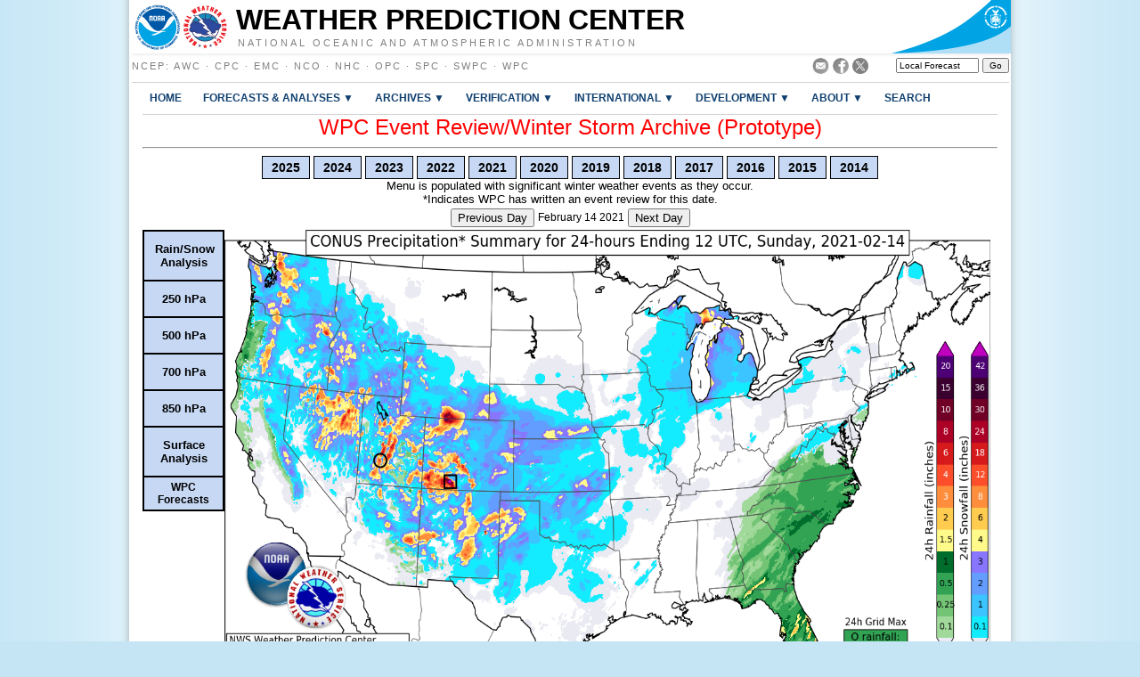

--- FILE ---
content_type: text/html; charset=UTF-8
request_url: https://www.wpc.ncep.noaa.gov/storm_summaries/event_reviews.php?YYYYMMDD=20210214&product=snow
body_size: 78424
content:

<!DOCTYPE html PUBLIC "-//W3C//DTD HTML 4.01 Transitional//EN">
<!--Template for creating WPC webpages
  1.  Modify metadata in the <head> element
  2.  Change the path/filename of $mainbody under "main content/body
      of webpage" in order to embed the page within WPC's homepage framework
-->

<html lang="en">
<head>
  <title>Weather Prediction Center</title>
  <meta name="DC.title" content="Weather Prediction Center">
  <meta name="DC.description" content="Weather Prediction Center">
  <meta name="DC.subject" content="Weather Prediction Center">
  <meta name="DC.creator" content="NOAA's National Weather Service">
  <meta name="DC.date.created" scheme="ISO8601" content="2016-12-13">
  <meta name="DC.date.reviewed" scheme="ISO8601" content="2016-12-13">
  <meta name="DC.language" scheme="DCTERMS.RFC1766" content="EN-US">
  <meta http-equiv="Content-Type" content="text/html; charset=iso-8859-1">
  <meta content="NCEP Web Team" name="GENERATOR">
  <link href="/nwscwi/main.css" rel="stylesheet" type="text/css" /> 
  <link href="/para/para_css/WPC.css" rel="stylesheet" type="text/css" />
  <link href="/para/para_css/pulldown.css" rel="stylesheet" type="text/css" />
</head>

<body>

<!--top header-->
<!--top header-->

<h1>
<div class="header">
<div class="header-content">
  <a href="http://www.noaa.gov" title="Explore other NOAA products" class="header-noaa-icon"><img src="/para/para_css/images/header-noaa.png" alt="NOAA" /></a>
  <a href="http://www.weather.gov" title="Access to the latest watches and warnings" class="header-nws-icon"><img src="/para/para_css/images/header-nws.png" alt="NWS" /></a>
  <a href="http://www.commerce.gov" title="Learn about the Department of Commerce" class="header-doc"><img src="/para/para_css/images/header_doc.png" alt="DOC" /></a>
  <a href="#contents"><img height="1" src="/para/para_css/images/skipgraphic.gif" alt="Skip Naviagation Links" width="1" border="0"></a>
  <div class="header-center-text"><a class="header-center-text" href="/index.php">Weather Prediction Center</a></div>
  <div class="header-noaa-text"><a class="header-noaa-text" href="http://www.noaa.gov">National Oceanic and Atmospheric Administration</a></div>
</div>
</div>
<div class="header-shadow"><div class="header-shadow-content"></div></div>
</h1>

<!--NCEP and Local Forecast Links-->
<!--NCEP, Social Media, and Local Forecast-->

<div class="ncep-menu-content">
  <div class="ncep-links">
    <a href="https://www.weather.gov/ncep/" title="National Centers for Environmental Prediction (NCEP)'s website" target="_blank">NCEP</a>:
    <a href="https://www.aviationweather.gov/" title="Aviation Weather Center's website" target="_blank">AWC</a>&nbsp;&#183;
    <a href="http://www.cpc.ncep.noaa.gov/" title="Climate Prediction Center's website" target="_blank">CPC</a>&nbsp;&#183;
    <a href="http://www.emc.ncep.noaa.gov/" title="Environmental Modeling Center's website" target="_blank">EMC</a>&nbsp;&#183;
    <a href="http://www.nco.ncep.noaa.gov/" title="NCEP Central Operations' website" target="_blank">NCO</a>&nbsp;&#183;
    <a href="https://www.nhc.noaa.gov/" title="National Hurricane Center's website" target="_blank">NHC</a>&nbsp;&#183;
    <a href="https://ocean.weather.gov" title="Ocean Prediction Center's website" target="_blank">OPC</a>&nbsp;&#183;
    <a href="https://www.spc.noaa.gov/" title="Storm Prediction Center's website" target="_blank">SPC</a>&nbsp;&#183;
    <a href="https://www.swpc.noaa.gov/" title="Space Weather Prediction Center's website" target="_blank">SWPC</a>&nbsp;&#183;
    <a href="https://www.wpc.ncep.noaa.gov/" title="Weather Prediction Center's website (that's us!)" target="_blank">WPC</a>
    <br>
  </div>
  <div class="ncep-localforecast">

    <form target="_blank" name="getForecast" id="getForecast" action="https://forecast.weather.gov/zipcity.php" method="get">
      <input id="inputstring" name="inputstring" type="text" size="13" style='font-size: 10px;' title="type in your &#34;City, State&#34; or Zip Code to get a local forecast" value="Local Forecast" onclick="this.value=''">
      <input name="btnSearch" id="btnSearch" type="submit" title="type in your &#34;City, State&#34; or Zip Code to get a local forecast" style='font-size: 10px;' value="Go">
    </form>

  </div>
  <div class="ncep-socialmedia">
<!--
      <a href="https://www.wpc.ncep.noaa.gov/mail_webmaster/" title="send WPC an email" target="_blank"><img src="/para/para_css/images/email_sm.png" alt="email" height="18"/></a>
-->
      <a href="mailto:ncep.pubques_hpc@noaa.gov" title="send WPC an email" target="_blank"><img src="/para/para_css/images/email_sm.png" alt="email" height="18"/></a>
      <a href="https://www.facebook.com/NWSWPC" title="visit WPC on Facebook!" target="_blank"><img src="/para/para_css/images/fb_sm.png" alt="facebook" height="18"/></a>
      <a href="https://x.com/NWSWPC" title="follow WPC on X!" target="_blank"><img src="/para/para_css/images/x-logo-white-on-gray.png" alt="twitter" height="18"/></a>
  </div> 

 &nbsp;

</div>



<div class="center">
<div class="content">  

<!--top navigation-->
<!--top navigation-->

<div class="topnav">
  <ul id="topnav">
    <li>
      <div class="left-section-link">
        <a href="/index.shtml">Home </a>
      </div>
<!--
      <div class="drop">
        <ul>
          <li><a href="/index.shtml">WPC</a></li>
          <li><a href="/index_legacy.shtml">WPC (Legacy)</a></li>
        </ul>
      </div>
-->
    </li>
    <li>
      <div class="center-section-link">
        <a href="#">Forecasts & Analyses &#x25BC;</a>
      </div>
      <div class="drop">
        <ul>
          <li><a href="/dwm/dwm.shtml">Daily Weather Map</a></li>
          <li><a href="/basicwx/basicwx_wbg.php">Day &#189;&ndash;2&#189;</a></li>
          <li><a href="/medr/medr.shtml">Day 3&ndash;7 CONUS</a></li>
          <li><a href="/threats/threats.php">Day 3&ndash;7 Hazards</a></li>
          <li><a href="/alaska/akmedr.shtml">Day 4&ndash;8 Alaska</a></li>
          <li><a href="/qpf/excess_rain.shtml">Excessive Rainfall</a></li>
          <li><a href="/nationalfloodoutlook/index.html">Flood Outlook</a></li>
          <li><a href="/kml/kmlproducts.php">GIS Products</a></li>
          <li><a href="/heatindex/heatindex.php">Heat Index</a></li>
          <li><a href="/metwatch/metwatch_mpd.php">Mesoscale Precip Discussion</a></li>
          <li><a href="/national_forecast/natfcst.php?day=1">National Forecast Charts</a></li>
          <li><a href="/discussions/hpcdiscussions.php?disc=nathilo&version=0&fmt=reg">National High &#38; Low</a></li>
          <li><a href="/pqpf/conus_hpc_pqpf.php">PQPF</a></li>
          <li><a href="/qpf/qpf2.shtml">QPF</a></li>
          <li><a href="/storm_summaries/storm_summaries.shtml">Storm Summaries</a></li>
          <li><a href="/html/sfc2.shtml">Surface Analysis</a></li>
          <li><a href="/tropical/tropstorms.shtml">Tropical Products</a></li>
          <li><a href="/wwd/winter_wx.shtml">Winter Weather</a></li>
          <li><a href="/html/discuss.shtml">WPC Discussions</a></li>
        </ul>
      </div>
      </li>
      <li>
        <div class="center-section-link">
          <a href="#">Archives &#x25BC;</a>
        </div>
        <div class="drop">
          <ul>
            <li><a href="/dailywxmap/index.html">Daily Weather Maps</a></li>
            <li><a href="/archives/web_pages/medr/get_medr_products.php">Day 3-7</a></li>
            <li><a href="/archives/web_pages/ero/ero.shtml">Excessive Rainfall Outlooks</a></li>
            <li><a href="/qpf/eroclimo/index.php">Excessive Rainfall Outlook Climatology</a></li>
            <li><a href="/archives/metwatch/mpd_archive_days.php">Mesoscale Precip Discussions</a></li>
            <li><a href="/noaa/noaa_archive.php">National Forecast Charts</a></li>
            <li><a href="/archives/web_pages/discussions/archive_nathilo.php">National High &#38; Low</a></li>
            <li><a href="/archives/qpf/get_qpf_images.php">QPF</a></li>
            <li><a href="/storm_summaries/storm_summaries.shtml">Storm Summaries</a></li>
            <li><a href="/archives/web_pages/sfc/sfc_archive.php">Surface Analysis</a></li>
            <li><a href="/tropical/tropstorms.shtml">Tropical Advisories</a></li>
            <li><a href="/archives/web_pages/winwx/get_winwx_images.php">Winter Weather</a></li>
            <li><a href="/archives/web_pages/wpc_arch/get_wpc_archives.php">WPC Archive Page</a></li>
          </ul>
        </div>
      </li>
      <li>
        <div class="center-section-link">
          <a href="#">Verification &#x25BC;</a>
        </div>
        <div class="drop">
          <ul>
            <li><a href="/html/hpcverif.shtml#medmin">Day 3&ndash;7</a></li>
            <li><a href="/storm_summaries/event_reviews.php">Event Reviews</a></li>
            <li><a href="/html/model2.shtml">Model Diagnostics</a></li>
            <li><a href="/html/hpcverif.shtml#qpf">QPF</a></li>
            <li><a href="/verification/winwx/winwx.php">Winter Weather</a></li>
          </ul>
        </div>
      </li>
      <li>
        <div class="center-section-link">
          <a href="#">International &#x25BC;</a>
        </div>
        <div class="drop">
          <ul>
            <li><a href="/international/intl2.shtml">Desks</a></li>
            <li><a href="/international/gdi/">GDI</a></li>
            <li><a href="/international/wng/">Desk Forecasting Tools</a></li>
            <li><a href="/qpf/pr_qpf24.php">Puerto Rico QPF</a></li>
          </ul>
        </div>
      </li>
      <li>
        <div class="center-section-link">
          <a href="#">Development &#x25BC;</a>
        </div>
        <div class="drop">
          <ul>
            <li><a href="/hmt/">HydroMet Testbed</a></li>
            <li><a href="/research/res2.shtml">Training</a></li>
            <li><a href="/html/wpc_publications.shtml">Publications</a></li>
          </ul>
        </div>
      </li>
      <li>
        <div class="center-section-link">
          <a href="#">About &#x25BC;</a>
        </div>
        <div class="drop">
          <ul>
            <li><a href="/html/about2.shtml">About the WPC</a></li>
            <li><a href="/html/faq.shtml">FAQ</a></li>
            <li><a href="/html/WPC_history.pdf">History</a></li>
            <li><a href="/html/fcst2.shtml">Mission&#38;Vision</a></li>
            <li><a href="/html/fam2.shtml">Product Description</a></li>
         <!--
            <li><a href="/staff/wpc_staff.shtml">Staff</a></li>
         -->
            <li><a href="/para/para_includes/WPC_Student_Opportunities.pdf">Student Opportunities</a></li>
          </ul>
        </div>
      </li>
    <li>
      <div class="center-section-link">
<!-- link to noaa/nws website search -->
        <a href="https://www.weather.gov/search">Search</a>
      </div>
      <div class="dropsearch">
      <div class="site-search">
        <form method="get" action="https://search.usa.gov/search" style="margin-bottom: 0; margin-top: 0;">
          <input type="hidden" name="v:project" value="firstgov" />
          <label for="query">Search For</label>
            <input type="text" name="query" id="query" size="12" />
            <input type="submit" value="Go" />
              <p>
                <input type="radio" name="affiliate" checked="checked" value="nws.noaa.gov" id="nws" />
                <label for="nws" class="search-scope">NWS</label>
                <input type="radio" name="affiliate" value="noaa.gov" id="noaa" />
                <label for="noaa" class="search-scope">All NOAA</label>
              </p>
        </form>
      </div>
      </div>
    </li>
  </ul>
</div> 

<!--*******main content/body of web page*******-->
<center>
<font face="Arial,Helvetica" color="#FF0000" size="+2">
     WPC Event Review/Winter Storm Archive (Prototype)</font>
</center>

<hr>

<style>
.dropbtn {
    background-color: #C6D8F4;
    color: black;
    font-size: 14px;
    font-weight: bold ;
    padding: 4px 10px 4px 10px;
    border-style: solid;
    border-width: 1px;
    border-color: black;
 }

.dropdown {
    position: relative;
    display: inline-block;
 }

.dropdown-content {
    display: none;
    position: absolute;
    background-color: #C6D8F4;
    min-width: 120px;
    box-shadow: 0px 8px 16px 0px rgba(0,0,0,0.2);
    z-index: 1;
 }

.dropdown-content a {
    color: black;
    padding: 6px 16px;
    font-size: 13px;
    text-decoration: none;
    display: block;
 }

.dropdown-content a:hover {
    background-color: #E2EEFE;
}

.dropdown:hover .dropdown-content {
    display: block;
}

.dropdown: hover .dropbtn {
    background-color: #E6F3F9;
}

</style>

<div>
<center>
      <div class="dropdown">
       <button class="dropbtn">2025</button>
       <div class="dropdown-content">          <a href="/storm_summaries/event_reviews.php?YYYYMMDD=20250104">January 04*
</a>          <a href="/storm_summaries/event_reviews.php?YYYYMMDD=20250105">January 05*
</a>          <a href="/storm_summaries/event_reviews.php?YYYYMMDD=20250106">January 06*
</a>          <a href="/storm_summaries/event_reviews.php?YYYYMMDD=20250107">January 07*
</a>          <a href="/storm_summaries/event_reviews.php?YYYYMMDD=20250108">January 08
</a>          <a href="/storm_summaries/event_reviews.php?YYYYMMDD=20250109">January 09*
</a>          <a href="/storm_summaries/event_reviews.php?YYYYMMDD=20250110">January 10*
</a>          <a href="/storm_summaries/event_reviews.php?YYYYMMDD=20250111">January 11*
</a>          <a href="/storm_summaries/event_reviews.php?YYYYMMDD=20250118">January 18
</a>          <a href="/storm_summaries/event_reviews.php?YYYYMMDD=20250119">January 19
</a>          <a href="/storm_summaries/event_reviews.php?YYYYMMDD=20250120">January 20
</a>          <a href="/storm_summaries/event_reviews.php?YYYYMMDD=20250121">January 21*
</a>          <a href="/storm_summaries/event_reviews.php?YYYYMMDD=20250122">January 22*
</a>          <a href="/storm_summaries/event_reviews.php?YYYYMMDD=20250206">February 06*
</a>          <a href="/storm_summaries/event_reviews.php?YYYYMMDD=20250207">February 07*
</a>          <a href="/storm_summaries/event_reviews.php?YYYYMMDD=20250208">February 08*
</a>          <a href="/storm_summaries/event_reviews.php?YYYYMMDD=20250209">February 09*
</a>          <a href="/storm_summaries/event_reviews.php?YYYYMMDD=20250211">February 11*
</a>          <a href="/storm_summaries/event_reviews.php?YYYYMMDD=20250212">February 12*
</a>          <a href="/storm_summaries/event_reviews.php?YYYYMMDD=20250213">February 13*
</a>          <a href="/storm_summaries/event_reviews.php?YYYYMMDD=20250214">February 14*
</a>          <a href="/storm_summaries/event_reviews.php?YYYYMMDD=20250215">February 15*
</a>          <a href="/storm_summaries/event_reviews.php?YYYYMMDD=20250216">February 16*
</a>          <a href="/storm_summaries/event_reviews.php?YYYYMMDD=20250217">February 17*
</a>          <a href="/storm_summaries/event_reviews.php?YYYYMMDD=20250218">February 18*
</a>          <a href="/storm_summaries/event_reviews.php?YYYYMMDD=20250219">February 19*
</a>          <a href="/storm_summaries/event_reviews.php?YYYYMMDD=20250220">February 20*
</a>          <a href="/storm_summaries/event_reviews.php?YYYYMMDD=20250303">March 03
</a>          <a href="/storm_summaries/event_reviews.php?YYYYMMDD=20250304">March 04
</a>          <a href="/storm_summaries/event_reviews.php?YYYYMMDD=20250305">March 05
</a>          <a href="/storm_summaries/event_reviews.php?YYYYMMDD=20250306">March 06
</a>          <a href="/storm_summaries/event_reviews.php?YYYYMMDD=20250313">March 13
</a>          <a href="/storm_summaries/event_reviews.php?YYYYMMDD=20250314">March 14
</a>          <a href="/storm_summaries/event_reviews.php?YYYYMMDD=20250315">March 15
</a>          <a href="/storm_summaries/event_reviews.php?YYYYMMDD=20251109">November 09
</a>          <a href="/storm_summaries/event_reviews.php?YYYYMMDD=20251125">November 25
</a>          <a href="/storm_summaries/event_reviews.php?YYYYMMDD=20251129">November 29
</a>          <a href="/storm_summaries/event_reviews.php?YYYYMMDD=20251217">December 17
</a>          <a href="/storm_summaries/event_reviews.php?YYYYMMDD=20251218">December 18
</a>          <a href="/storm_summaries/event_reviews.php?YYYYMMDD=20251226">December 26
</a>          <a href="/storm_summaries/event_reviews.php?YYYYMMDD=20251228">December 28
</a>    </div>
    </div>      <div class="dropdown">
       <button class="dropbtn">2024</button>
       <div class="dropdown-content">          <a href="/storm_summaries/event_reviews.php?YYYYMMDD=20240111">January 11*
</a>          <a href="/storm_summaries/event_reviews.php?YYYYMMDD=20240112">January 12*
</a>          <a href="/storm_summaries/event_reviews.php?YYYYMMDD=20240113">January 13*
</a>          <a href="/storm_summaries/event_reviews.php?YYYYMMDD=20240117">January 17
</a>          <a href="/storm_summaries/event_reviews.php?YYYYMMDD=20240203">February 03*
</a>          <a href="/storm_summaries/event_reviews.php?YYYYMMDD=20240204">February 04*
</a>          <a href="/storm_summaries/event_reviews.php?YYYYMMDD=20240205">February 05*
</a>          <a href="/storm_summaries/event_reviews.php?YYYYMMDD=20240206">February 06*
</a>          <a href="/storm_summaries/event_reviews.php?YYYYMMDD=20240207">February 07*
</a>          <a href="/storm_summaries/event_reviews.php?YYYYMMDD=20240210">February 10*
</a>          <a href="/storm_summaries/event_reviews.php?YYYYMMDD=20240211">February 11*
</a>          <a href="/storm_summaries/event_reviews.php?YYYYMMDD=20240212">February 12*
</a>          <a href="/storm_summaries/event_reviews.php?YYYYMMDD=20240213">February 13*
</a>          <a href="/storm_summaries/event_reviews.php?YYYYMMDD=20240228">February 28*
</a>          <a href="/storm_summaries/event_reviews.php?YYYYMMDD=20240229">February 29*
</a>          <a href="/storm_summaries/event_reviews.php?YYYYMMDD=20240301">March 01*
</a>          <a href="/storm_summaries/event_reviews.php?YYYYMMDD=20240302">March 02*
</a>          <a href="/storm_summaries/event_reviews.php?YYYYMMDD=20240303">March 03*
</a>          <a href="/storm_summaries/event_reviews.php?YYYYMMDD=20240314">March 14
</a>          <a href="/storm_summaries/event_reviews.php?YYYYMMDD=20240322">March 22*
</a>          <a href="/storm_summaries/event_reviews.php?YYYYMMDD=20240323">March 23*
</a>          <a href="/storm_summaries/event_reviews.php?YYYYMMDD=20240324">March 24*
</a>          <a href="/storm_summaries/event_reviews.php?YYYYMMDD=20240325">March 25*
</a>          <a href="/storm_summaries/event_reviews.php?YYYYMMDD=20240326">March 26*
</a>          <a href="/storm_summaries/event_reviews.php?YYYYMMDD=20240402">April 02
</a>          <a href="/storm_summaries/event_reviews.php?YYYYMMDD=20240403">April 03
</a>          <a href="/storm_summaries/event_reviews.php?YYYYMMDD=20240404">April 04
</a>          <a href="/storm_summaries/event_reviews.php?YYYYMMDD=20241105">November 05*
</a>          <a href="/storm_summaries/event_reviews.php?YYYYMMDD=20241106">November 06*
</a>          <a href="/storm_summaries/event_reviews.php?YYYYMMDD=20241107">November 07*
</a>          <a href="/storm_summaries/event_reviews.php?YYYYMMDD=20241108">November 08*
</a>          <a href="/storm_summaries/event_reviews.php?YYYYMMDD=20241109">November 09*
</a>          <a href="/storm_summaries/event_reviews.php?YYYYMMDD=20241128">November 28
</a>          <a href="/storm_summaries/event_reviews.php?YYYYMMDD=20241129">November 29
</a>          <a href="/storm_summaries/event_reviews.php?YYYYMMDD=20241130">November 30
</a>          <a href="/storm_summaries/event_reviews.php?YYYYMMDD=20241201">December 01
</a>          <a href="/storm_summaries/event_reviews.php?YYYYMMDD=20241202">December 02
</a>    </div>
    </div>      <div class="dropdown">
       <button class="dropbtn">2023</button>
       <div class="dropdown-content">          <a href="/storm_summaries/event_reviews.php?YYYYMMDD=20230101">January 01*
</a>          <a href="/storm_summaries/event_reviews.php?YYYYMMDD=20230102">January 02*
</a>          <a href="/storm_summaries/event_reviews.php?YYYYMMDD=20230103">January 03*
</a>          <a href="/storm_summaries/event_reviews.php?YYYYMMDD=20230104">January 04*
</a>          <a href="/storm_summaries/event_reviews.php?YYYYMMDD=20230116">January 16*
</a>          <a href="/storm_summaries/event_reviews.php?YYYYMMDD=20230117">January 17*
</a>          <a href="/storm_summaries/event_reviews.php?YYYYMMDD=20230118">January 18*
</a>          <a href="/storm_summaries/event_reviews.php?YYYYMMDD=20230119">January 19*
</a>          <a href="/storm_summaries/event_reviews.php?YYYYMMDD=20230120">January 20*
</a>          <a href="/storm_summaries/event_reviews.php?YYYYMMDD=20230123">January 23*
</a>          <a href="/storm_summaries/event_reviews.php?YYYYMMDD=20230124">January 24*
</a>          <a href="/storm_summaries/event_reviews.php?YYYYMMDD=20230125">January 25*
</a>          <a href="/storm_summaries/event_reviews.php?YYYYMMDD=20230126">January 26*
</a>          <a href="/storm_summaries/event_reviews.php?YYYYMMDD=20230130">January 30*
</a>          <a href="/storm_summaries/event_reviews.php?YYYYMMDD=20230131">January 31*
</a>          <a href="/storm_summaries/event_reviews.php?YYYYMMDD=20230201">February 01*
</a>          <a href="/storm_summaries/event_reviews.php?YYYYMMDD=20230202">February 02*
</a>          <a href="/storm_summaries/event_reviews.php?YYYYMMDD=20230213">February 13*
</a>          <a href="/storm_summaries/event_reviews.php?YYYYMMDD=20230214">February 14*
</a>          <a href="/storm_summaries/event_reviews.php?YYYYMMDD=20230215">February 15*
</a>          <a href="/storm_summaries/event_reviews.php?YYYYMMDD=20230216">February 16*
</a>          <a href="/storm_summaries/event_reviews.php?YYYYMMDD=20230220">February 20*
</a>          <a href="/storm_summaries/event_reviews.php?YYYYMMDD=20230221">February 21*
</a>          <a href="/storm_summaries/event_reviews.php?YYYYMMDD=20230222">February 22*
</a>          <a href="/storm_summaries/event_reviews.php?YYYYMMDD=20230223">February 23*
</a>          <a href="/storm_summaries/event_reviews.php?YYYYMMDD=20230224">February 24*
</a>          <a href="/storm_summaries/event_reviews.php?YYYYMMDD=20230225">February 25*
</a>          <a href="/storm_summaries/event_reviews.php?YYYYMMDD=20230226">February 26*
</a>          <a href="/storm_summaries/event_reviews.php?YYYYMMDD=20230227">February 27
</a>          <a href="/storm_summaries/event_reviews.php?YYYYMMDD=20230228">February 28
</a>          <a href="/storm_summaries/event_reviews.php?YYYYMMDD=20230301">March 01
</a>          <a href="/storm_summaries/event_reviews.php?YYYYMMDD=20230302">March 02*
</a>          <a href="/storm_summaries/event_reviews.php?YYYYMMDD=20230303">March 03*
</a>          <a href="/storm_summaries/event_reviews.php?YYYYMMDD=20230304">March 04*
</a>          <a href="/storm_summaries/event_reviews.php?YYYYMMDD=20230310">March 10
</a>          <a href="/storm_summaries/event_reviews.php?YYYYMMDD=20230311">March 11*
</a>          <a href="/storm_summaries/event_reviews.php?YYYYMMDD=20230312">March 12*
</a>          <a href="/storm_summaries/event_reviews.php?YYYYMMDD=20230313">March 13*
</a>          <a href="/storm_summaries/event_reviews.php?YYYYMMDD=20230314">March 14*
</a>          <a href="/storm_summaries/event_reviews.php?YYYYMMDD=20230315">March 15*
</a>          <a href="/storm_summaries/event_reviews.php?YYYYMMDD=20230321">March 21
</a>          <a href="/storm_summaries/event_reviews.php?YYYYMMDD=20230327">March 27*
</a>          <a href="/storm_summaries/event_reviews.php?YYYYMMDD=20230328">March 28*
</a>          <a href="/storm_summaries/event_reviews.php?YYYYMMDD=20230329">March 29*
</a>          <a href="/storm_summaries/event_reviews.php?YYYYMMDD=20230330">March 30*
</a>          <a href="/storm_summaries/event_reviews.php?YYYYMMDD=20230331">March 31*
</a>          <a href="/storm_summaries/event_reviews.php?YYYYMMDD=20230401">April 01*
</a>          <a href="/storm_summaries/event_reviews.php?YYYYMMDD=20230403">April 03
</a>          <a href="/storm_summaries/event_reviews.php?YYYYMMDD=20230404">April 04
</a>          <a href="/storm_summaries/event_reviews.php?YYYYMMDD=20231024">October 24*
</a>          <a href="/storm_summaries/event_reviews.php?YYYYMMDD=20231025">October 25*
</a>          <a href="/storm_summaries/event_reviews.php?YYYYMMDD=20231026">October 26*
</a>          <a href="/storm_summaries/event_reviews.php?YYYYMMDD=20231027">October 27*
</a>          <a href="/storm_summaries/event_reviews.php?YYYYMMDD=20231201">December 01*
</a>          <a href="/storm_summaries/event_reviews.php?YYYYMMDD=20231202">December 02*
</a>          <a href="/storm_summaries/event_reviews.php?YYYYMMDD=20231203">December 03*
</a>          <a href="/storm_summaries/event_reviews.php?YYYYMMDD=20231224">December 24*
</a>          <a href="/storm_summaries/event_reviews.php?YYYYMMDD=20231225">December 25*
</a>          <a href="/storm_summaries/event_reviews.php?YYYYMMDD=20231226">December 26*
</a>    </div>
    </div>      <div class="dropdown">
       <button class="dropbtn">2022</button>
       <div class="dropdown-content">          <a href="/storm_summaries/event_reviews.php?YYYYMMDD=20220101">January 01*
</a>          <a href="/storm_summaries/event_reviews.php?YYYYMMDD=20220102">January 02*
</a>          <a href="/storm_summaries/event_reviews.php?YYYYMMDD=20220103">January 03*
</a>          <a href="/storm_summaries/event_reviews.php?YYYYMMDD=20220104">January 04*
</a>          <a href="/storm_summaries/event_reviews.php?YYYYMMDD=20220105">January 05
</a>          <a href="/storm_summaries/event_reviews.php?YYYYMMDD=20220106">January 06*
</a>          <a href="/storm_summaries/event_reviews.php?YYYYMMDD=20220107">January 07*
</a>          <a href="/storm_summaries/event_reviews.php?YYYYMMDD=20220108">January 08
</a>          <a href="/storm_summaries/event_reviews.php?YYYYMMDD=20220114">January 14*
</a>          <a href="/storm_summaries/event_reviews.php?YYYYMMDD=20220115">January 15*
</a>          <a href="/storm_summaries/event_reviews.php?YYYYMMDD=20220116">January 16*
</a>          <a href="/storm_summaries/event_reviews.php?YYYYMMDD=20220117">January 17*
</a>          <a href="/storm_summaries/event_reviews.php?YYYYMMDD=20220118">January 18*
</a>          <a href="/storm_summaries/event_reviews.php?YYYYMMDD=20220120">January 20*
</a>          <a href="/storm_summaries/event_reviews.php?YYYYMMDD=20220121">January 21*
</a>          <a href="/storm_summaries/event_reviews.php?YYYYMMDD=20220122">January 22*
</a>          <a href="/storm_summaries/event_reviews.php?YYYYMMDD=20220128">January 28*
</a>          <a href="/storm_summaries/event_reviews.php?YYYYMMDD=20220129">January 29*
</a>          <a href="/storm_summaries/event_reviews.php?YYYYMMDD=20220130">January 30*
</a>          <a href="/storm_summaries/event_reviews.php?YYYYMMDD=20220131">January 31
</a>          <a href="/storm_summaries/event_reviews.php?YYYYMMDD=20220201">February 01*
</a>          <a href="/storm_summaries/event_reviews.php?YYYYMMDD=20220202">February 02*
</a>          <a href="/storm_summaries/event_reviews.php?YYYYMMDD=20220203">February 03*
</a>          <a href="/storm_summaries/event_reviews.php?YYYYMMDD=20220204">February 04*
</a>          <a href="/storm_summaries/event_reviews.php?YYYYMMDD=20220216">February 16*
</a>          <a href="/storm_summaries/event_reviews.php?YYYYMMDD=20220217">February 17*
</a>          <a href="/storm_summaries/event_reviews.php?YYYYMMDD=20220218">February 18*
</a>          <a href="/storm_summaries/event_reviews.php?YYYYMMDD=20220308">March 08*
</a>          <a href="/storm_summaries/event_reviews.php?YYYYMMDD=20220309">March 09*
</a>          <a href="/storm_summaries/event_reviews.php?YYYYMMDD=20220310">March 10*
</a>          <a href="/storm_summaries/event_reviews.php?YYYYMMDD=20220311">March 11*
</a>          <a href="/storm_summaries/event_reviews.php?YYYYMMDD=20220312">March 12*
</a>          <a href="/storm_summaries/event_reviews.php?YYYYMMDD=20220411">April 11*
</a>          <a href="/storm_summaries/event_reviews.php?YYYYMMDD=20220412">April 12*
</a>          <a href="/storm_summaries/event_reviews.php?YYYYMMDD=20220413">April 13*
</a>          <a href="/storm_summaries/event_reviews.php?YYYYMMDD=20220414">April 14*
</a>          <a href="/storm_summaries/event_reviews.php?YYYYMMDD=20220422">April 22*
</a>          <a href="/storm_summaries/event_reviews.php?YYYYMMDD=20220423">April 23*
</a>          <a href="/storm_summaries/event_reviews.php?YYYYMMDD=20220424">April 24*
</a>          <a href="/storm_summaries/event_reviews.php?YYYYMMDD=20221107">November 07*
</a>          <a href="/storm_summaries/event_reviews.php?YYYYMMDD=20221108">November 08*
</a>          <a href="/storm_summaries/event_reviews.php?YYYYMMDD=20221109">November 09*
</a>          <a href="/storm_summaries/event_reviews.php?YYYYMMDD=20221110">November 10*
</a>          <a href="/storm_summaries/event_reviews.php?YYYYMMDD=20221111">November 11*
</a>          <a href="/storm_summaries/event_reviews.php?YYYYMMDD=20221129">November 29*
</a>          <a href="/storm_summaries/event_reviews.php?YYYYMMDD=20221130">November 30*
</a>          <a href="/storm_summaries/event_reviews.php?YYYYMMDD=20221201">December 01*
</a>          <a href="/storm_summaries/event_reviews.php?YYYYMMDD=20221202">December 02*
</a>          <a href="/storm_summaries/event_reviews.php?YYYYMMDD=20221209">December 09*
</a>          <a href="/storm_summaries/event_reviews.php?YYYYMMDD=20221210">December 10*
</a>          <a href="/storm_summaries/event_reviews.php?YYYYMMDD=20221211">December 11*
</a>          <a href="/storm_summaries/event_reviews.php?YYYYMMDD=20221212">December 12*
</a>          <a href="/storm_summaries/event_reviews.php?YYYYMMDD=20221213">December 13*
</a>          <a href="/storm_summaries/event_reviews.php?YYYYMMDD=20221214">December 14*
</a>          <a href="/storm_summaries/event_reviews.php?YYYYMMDD=20221215">December 15*
</a>          <a href="/storm_summaries/event_reviews.php?YYYYMMDD=20221216">December 16*
</a>          <a href="/storm_summaries/event_reviews.php?YYYYMMDD=20221217">December 17*
</a>          <a href="/storm_summaries/event_reviews.php?YYYYMMDD=20221220">December 20*
</a>          <a href="/storm_summaries/event_reviews.php?YYYYMMDD=20221221">December 21*
</a>          <a href="/storm_summaries/event_reviews.php?YYYYMMDD=20221222">December 22*
</a>          <a href="/storm_summaries/event_reviews.php?YYYYMMDD=20221223">December 23*
</a>          <a href="/storm_summaries/event_reviews.php?YYYYMMDD=20221224">December 24*
</a>          <a href="/storm_summaries/event_reviews.php?YYYYMMDD=20221225">December 25*
</a>          <a href="/storm_summaries/event_reviews.php?YYYYMMDD=20221226">December 26*
</a>          <a href="/storm_summaries/event_reviews.php?YYYYMMDD=20221231">December 31*
</a>    </div>
    </div>      <div class="dropdown">
       <button class="dropbtn">2021</button>
       <div class="dropdown-content">          <a href="/storm_summaries/event_reviews.php?YYYYMMDD=20210101">January 01*
</a>          <a href="/storm_summaries/event_reviews.php?YYYYMMDD=20210109">January 09*
</a>          <a href="/storm_summaries/event_reviews.php?YYYYMMDD=20210110">January 10*
</a>          <a href="/storm_summaries/event_reviews.php?YYYYMMDD=20210111">January 11*
</a>          <a href="/storm_summaries/event_reviews.php?YYYYMMDD=20210114">January 14
</a>          <a href="/storm_summaries/event_reviews.php?YYYYMMDD=20210125">January 25*
</a>          <a href="/storm_summaries/event_reviews.php?YYYYMMDD=20210126">January 26*
</a>          <a href="/storm_summaries/event_reviews.php?YYYYMMDD=20210127">January 27*
</a>          <a href="/storm_summaries/event_reviews.php?YYYYMMDD=20210128">January 28*
</a>          <a href="/storm_summaries/event_reviews.php?YYYYMMDD=20210129">January 29*
</a>          <a href="/storm_summaries/event_reviews.php?YYYYMMDD=20210130">January 30*
</a>          <a href="/storm_summaries/event_reviews.php?YYYYMMDD=20210131">January 31*
</a>          <a href="/storm_summaries/event_reviews.php?YYYYMMDD=20210201">February 01*
</a>          <a href="/storm_summaries/event_reviews.php?YYYYMMDD=20210202">February 02*
</a>          <a href="/storm_summaries/event_reviews.php?YYYYMMDD=20210206">February 06
</a>          <a href="/storm_summaries/event_reviews.php?YYYYMMDD=20210207">February 07
</a>          <a href="/storm_summaries/event_reviews.php?YYYYMMDD=20210212">February 12*
</a>          <a href="/storm_summaries/event_reviews.php?YYYYMMDD=20210213">February 13*
</a>          <a href="/storm_summaries/event_reviews.php?YYYYMMDD=20210214">February 14*
</a>          <a href="/storm_summaries/event_reviews.php?YYYYMMDD=20210215">February 15*
</a>          <a href="/storm_summaries/event_reviews.php?YYYYMMDD=20210216">February 16*
</a>          <a href="/storm_summaries/event_reviews.php?YYYYMMDD=20210217">February 17*
</a>          <a href="/storm_summaries/event_reviews.php?YYYYMMDD=20210218">February 18*
</a>          <a href="/storm_summaries/event_reviews.php?YYYYMMDD=20210313">March 13*
</a>          <a href="/storm_summaries/event_reviews.php?YYYYMMDD=20210314">March 14*
</a>          <a href="/storm_summaries/event_reviews.php?YYYYMMDD=20210315">March 15*
</a>          <a href="/storm_summaries/event_reviews.php?YYYYMMDD=20211011">October 11*
</a>          <a href="/storm_summaries/event_reviews.php?YYYYMMDD=20211012">October 12*
</a>          <a href="/storm_summaries/event_reviews.php?YYYYMMDD=20211013">October 13*
</a>          <a href="/storm_summaries/event_reviews.php?YYYYMMDD=20211209">December 09*
</a>          <a href="/storm_summaries/event_reviews.php?YYYYMMDD=20211210">December 10*
</a>          <a href="/storm_summaries/event_reviews.php?YYYYMMDD=20211211">December 11*
</a>          <a href="/storm_summaries/event_reviews.php?YYYYMMDD=20211212">December 12*
</a>          <a href="/storm_summaries/event_reviews.php?YYYYMMDD=20211213">December 13*
</a>          <a href="/storm_summaries/event_reviews.php?YYYYMMDD=20211214">December 14*
</a>          <a href="/storm_summaries/event_reviews.php?YYYYMMDD=20211215">December 15*
</a>          <a href="/storm_summaries/event_reviews.php?YYYYMMDD=20211223">December 23*
</a>          <a href="/storm_summaries/event_reviews.php?YYYYMMDD=20211224">December 24*
</a>          <a href="/storm_summaries/event_reviews.php?YYYYMMDD=20211225">December 25*
</a>          <a href="/storm_summaries/event_reviews.php?YYYYMMDD=20211226">December 26*
</a>          <a href="/storm_summaries/event_reviews.php?YYYYMMDD=20211227">December 27*
</a>          <a href="/storm_summaries/event_reviews.php?YYYYMMDD=20211230">December 30*
</a>          <a href="/storm_summaries/event_reviews.php?YYYYMMDD=20211231">December 31*
</a>    </div>
    </div>      <div class="dropdown">
       <button class="dropbtn">2020</button>
       <div class="dropdown-content">          <a href="/storm_summaries/event_reviews.php?YYYYMMDD=20200101">January 01
</a>          <a href="/storm_summaries/event_reviews.php?YYYYMMDD=20200107">January 07
</a>          <a href="/storm_summaries/event_reviews.php?YYYYMMDD=20200111">January 11
</a>          <a href="/storm_summaries/event_reviews.php?YYYYMMDD=20200112">January 12
</a>          <a href="/storm_summaries/event_reviews.php?YYYYMMDD=20200113">January 13
</a>          <a href="/storm_summaries/event_reviews.php?YYYYMMDD=20200114">January 14
</a>          <a href="/storm_summaries/event_reviews.php?YYYYMMDD=20200118">January 18
</a>          <a href="/storm_summaries/event_reviews.php?YYYYMMDD=20200119">January 19
</a>          <a href="/storm_summaries/event_reviews.php?YYYYMMDD=20200204">February 04
</a>          <a href="/storm_summaries/event_reviews.php?YYYYMMDD=20200205">February 05
</a>          <a href="/storm_summaries/event_reviews.php?YYYYMMDD=20200206">February 06
</a>          <a href="/storm_summaries/event_reviews.php?YYYYMMDD=20200207">February 07
</a>          <a href="/storm_summaries/event_reviews.php?YYYYMMDD=20200208">February 08
</a>          <a href="/storm_summaries/event_reviews.php?YYYYMMDD=20200209">February 09
</a>          <a href="/storm_summaries/event_reviews.php?YYYYMMDD=20200210">February 10
</a>          <a href="/storm_summaries/event_reviews.php?YYYYMMDD=20200211">February 11
</a>          <a href="/storm_summaries/event_reviews.php?YYYYMMDD=20200212">February 12
</a>          <a href="/storm_summaries/event_reviews.php?YYYYMMDD=20200227">February 27
</a>          <a href="/storm_summaries/event_reviews.php?YYYYMMDD=20200314">March 14
</a>          <a href="/storm_summaries/event_reviews.php?YYYYMMDD=20200315">March 15
</a>          <a href="/storm_summaries/event_reviews.php?YYYYMMDD=20200412">April 12*
</a>          <a href="/storm_summaries/event_reviews.php?YYYYMMDD=20200413">April 13*
</a>          <a href="/storm_summaries/event_reviews.php?YYYYMMDD=20200509">May 09
</a>          <a href="/storm_summaries/event_reviews.php?YYYYMMDD=20201023">October 23*
</a>          <a href="/storm_summaries/event_reviews.php?YYYYMMDD=20201024">October 24*
</a>          <a href="/storm_summaries/event_reviews.php?YYYYMMDD=20201025">October 25*
</a>          <a href="/storm_summaries/event_reviews.php?YYYYMMDD=20201026">October 26*
</a>          <a href="/storm_summaries/event_reviews.php?YYYYMMDD=20201027">October 27*
</a>          <a href="/storm_summaries/event_reviews.php?YYYYMMDD=20201028">October 28*
</a>          <a href="/storm_summaries/event_reviews.php?YYYYMMDD=20201107">November 07*
</a>          <a href="/storm_summaries/event_reviews.php?YYYYMMDD=20201108">November 08*
</a>          <a href="/storm_summaries/event_reviews.php?YYYYMMDD=20201109">November 09*
</a>          <a href="/storm_summaries/event_reviews.php?YYYYMMDD=20201114">November 14
</a>          <a href="/storm_summaries/event_reviews.php?YYYYMMDD=20201216">December 16*
</a>          <a href="/storm_summaries/event_reviews.php?YYYYMMDD=20201217">December 17*
</a>          <a href="/storm_summaries/event_reviews.php?YYYYMMDD=20201223">December 23*
</a>          <a href="/storm_summaries/event_reviews.php?YYYYMMDD=20201224">December 24*
</a>          <a href="/storm_summaries/event_reviews.php?YYYYMMDD=20201225">December 25*
</a>          <a href="/storm_summaries/event_reviews.php?YYYYMMDD=20201228">December 28*
</a>          <a href="/storm_summaries/event_reviews.php?YYYYMMDD=20201229">December 29*
</a>          <a href="/storm_summaries/event_reviews.php?YYYYMMDD=20201230">December 30*
</a>          <a href="/storm_summaries/event_reviews.php?YYYYMMDD=20201231">December 31*
</a>    </div>
    </div>      <div class="dropdown">
       <button class="dropbtn">2019</button>
       <div class="dropdown-content">          <a href="/storm_summaries/event_reviews.php?YYYYMMDD=20190101">January 01
</a>          <a href="/storm_summaries/event_reviews.php?YYYYMMDD=20190112">January 12*
</a>          <a href="/storm_summaries/event_reviews.php?YYYYMMDD=20190113">January 13*
</a>          <a href="/storm_summaries/event_reviews.php?YYYYMMDD=20190114">January 14*
</a>          <a href="/storm_summaries/event_reviews.php?YYYYMMDD=20190117">January 17*
</a>          <a href="/storm_summaries/event_reviews.php?YYYYMMDD=20190118">January 18*
</a>          <a href="/storm_summaries/event_reviews.php?YYYYMMDD=20190119">January 19*
</a>          <a href="/storm_summaries/event_reviews.php?YYYYMMDD=20190120">January 20*
</a>          <a href="/storm_summaries/event_reviews.php?YYYYMMDD=20190121">January 21
</a>          <a href="/storm_summaries/event_reviews.php?YYYYMMDD=20190123">January 23
</a>          <a href="/storm_summaries/event_reviews.php?YYYYMMDD=20190128">January 28*
</a>          <a href="/storm_summaries/event_reviews.php?YYYYMMDD=20190129">January 29*
</a>          <a href="/storm_summaries/event_reviews.php?YYYYMMDD=20190130">January 30*
</a>          <a href="/storm_summaries/event_reviews.php?YYYYMMDD=20190204">February 04
</a>          <a href="/storm_summaries/event_reviews.php?YYYYMMDD=20190205">February 05
</a>          <a href="/storm_summaries/event_reviews.php?YYYYMMDD=20190206">February 06*
</a>          <a href="/storm_summaries/event_reviews.php?YYYYMMDD=20190207">February 07*
</a>          <a href="/storm_summaries/event_reviews.php?YYYYMMDD=20190208">February 08*
</a>          <a href="/storm_summaries/event_reviews.php?YYYYMMDD=20190210">February 10
</a>          <a href="/storm_summaries/event_reviews.php?YYYYMMDD=20190212">February 12
</a>          <a href="/storm_summaries/event_reviews.php?YYYYMMDD=20190213">February 13
</a>          <a href="/storm_summaries/event_reviews.php?YYYYMMDD=20190214">February 14
</a>          <a href="/storm_summaries/event_reviews.php?YYYYMMDD=20190215">February 15
</a>          <a href="/storm_summaries/event_reviews.php?YYYYMMDD=20190217">February 17
</a>          <a href="/storm_summaries/event_reviews.php?YYYYMMDD=20190220">February 20
</a>          <a href="/storm_summaries/event_reviews.php?YYYYMMDD=20190221">February 21
</a>          <a href="/storm_summaries/event_reviews.php?YYYYMMDD=20190222">February 22*
</a>          <a href="/storm_summaries/event_reviews.php?YYYYMMDD=20190223">February 23*
</a>          <a href="/storm_summaries/event_reviews.php?YYYYMMDD=20190224">February 24*
</a>          <a href="/storm_summaries/event_reviews.php?YYYYMMDD=20190225">February 25*
</a>          <a href="/storm_summaries/event_reviews.php?YYYYMMDD=20190226">February 26
</a>          <a href="/storm_summaries/event_reviews.php?YYYYMMDD=20190227">February 27
</a>          <a href="/storm_summaries/event_reviews.php?YYYYMMDD=20190303">March 03
</a>          <a href="/storm_summaries/event_reviews.php?YYYYMMDD=20190304">March 04
</a>          <a href="/storm_summaries/event_reviews.php?YYYYMMDD=20190309">March 09*
</a>          <a href="/storm_summaries/event_reviews.php?YYYYMMDD=20190313">March 13*
</a>          <a href="/storm_summaries/event_reviews.php?YYYYMMDD=20190314">March 14*
</a>          <a href="/storm_summaries/event_reviews.php?YYYYMMDD=20190410">April 10*
</a>          <a href="/storm_summaries/event_reviews.php?YYYYMMDD=20190411">April 11*
</a>          <a href="/storm_summaries/event_reviews.php?YYYYMMDD=20190412">April 12*
</a>          <a href="/storm_summaries/event_reviews.php?YYYYMMDD=20190929">September 29
</a>          <a href="/storm_summaries/event_reviews.php?YYYYMMDD=20190930">September 30
</a>          <a href="/storm_summaries/event_reviews.php?YYYYMMDD=20191009">October 09*
</a>          <a href="/storm_summaries/event_reviews.php?YYYYMMDD=20191010">October 10*
</a>          <a href="/storm_summaries/event_reviews.php?YYYYMMDD=20191011">October 11*
</a>          <a href="/storm_summaries/event_reviews.php?YYYYMMDD=20191111">November 11
</a>          <a href="/storm_summaries/event_reviews.php?YYYYMMDD=20191112">November 12
</a>          <a href="/storm_summaries/event_reviews.php?YYYYMMDD=20191126">November 26*
</a>          <a href="/storm_summaries/event_reviews.php?YYYYMMDD=20191127">November 27*
</a>          <a href="/storm_summaries/event_reviews.php?YYYYMMDD=20191128">November 28*
</a>          <a href="/storm_summaries/event_reviews.php?YYYYMMDD=20191130">November 30*
</a>          <a href="/storm_summaries/event_reviews.php?YYYYMMDD=20191201">December 01*
</a>          <a href="/storm_summaries/event_reviews.php?YYYYMMDD=20191202">December 02*
</a>          <a href="/storm_summaries/event_reviews.php?YYYYMMDD=20191203">December 03*
</a>          <a href="/storm_summaries/event_reviews.php?YYYYMMDD=20191216">December 16
</a>          <a href="/storm_summaries/event_reviews.php?YYYYMMDD=20191218">December 18
</a>          <a href="/storm_summaries/event_reviews.php?YYYYMMDD=20191228">December 28*
</a>          <a href="/storm_summaries/event_reviews.php?YYYYMMDD=20191229">December 29*
</a>          <a href="/storm_summaries/event_reviews.php?YYYYMMDD=20191230">December 30*
</a>          <a href="/storm_summaries/event_reviews.php?YYYYMMDD=20191231">December 31
</a>    </div>
    </div>      <div class="dropdown">
       <button class="dropbtn">2018</button>
       <div class="dropdown-content">          <a href="/storm_summaries/event_reviews.php?YYYYMMDD=20180104">January 04
</a>          <a href="/storm_summaries/event_reviews.php?YYYYMMDD=20180105">January 05
</a>          <a href="/storm_summaries/event_reviews.php?YYYYMMDD=20180112">January 12
</a>          <a href="/storm_summaries/event_reviews.php?YYYYMMDD=20180113">January 13
</a>          <a href="/storm_summaries/event_reviews.php?YYYYMMDD=20180117">January 17
</a>          <a href="/storm_summaries/event_reviews.php?YYYYMMDD=20180118">January 18
</a>          <a href="/storm_summaries/event_reviews.php?YYYYMMDD=20180121">January 21
</a>          <a href="/storm_summaries/event_reviews.php?YYYYMMDD=20180122">January 22
</a>          <a href="/storm_summaries/event_reviews.php?YYYYMMDD=20180123">January 23
</a>          <a href="/storm_summaries/event_reviews.php?YYYYMMDD=20180208">February 08
</a>          <a href="/storm_summaries/event_reviews.php?YYYYMMDD=20180302">March 02
</a>          <a href="/storm_summaries/event_reviews.php?YYYYMMDD=20180303">March 03
</a>          <a href="/storm_summaries/event_reviews.php?YYYYMMDD=20180306">March 06
</a>          <a href="/storm_summaries/event_reviews.php?YYYYMMDD=20180308">March 08
</a>          <a href="/storm_summaries/event_reviews.php?YYYYMMDD=20180309">March 09
</a>          <a href="/storm_summaries/event_reviews.php?YYYYMMDD=20180314">March 14
</a>          <a href="/storm_summaries/event_reviews.php?YYYYMMDD=20180322">March 22
</a>          <a href="/storm_summaries/event_reviews.php?YYYYMMDD=20180325">March 25
</a>          <a href="/storm_summaries/event_reviews.php?YYYYMMDD=20180331">March 31
</a>          <a href="/storm_summaries/event_reviews.php?YYYYMMDD=20180404">April 04
</a>          <a href="/storm_summaries/event_reviews.php?YYYYMMDD=20180414">April 14
</a>          <a href="/storm_summaries/event_reviews.php?YYYYMMDD=20180415">April 15
</a>          <a href="/storm_summaries/event_reviews.php?YYYYMMDD=20180416">April 16
</a>          <a href="/storm_summaries/event_reviews.php?YYYYMMDD=20181115">November 15
</a>          <a href="/storm_summaries/event_reviews.php?YYYYMMDD=20181116">November 16
</a>          <a href="/storm_summaries/event_reviews.php?YYYYMMDD=20181124">November 24*
</a>          <a href="/storm_summaries/event_reviews.php?YYYYMMDD=20181125">November 25*
</a>          <a href="/storm_summaries/event_reviews.php?YYYYMMDD=20181126">November 26*
</a>          <a href="/storm_summaries/event_reviews.php?YYYYMMDD=20181201">December 01
</a>          <a href="/storm_summaries/event_reviews.php?YYYYMMDD=20181202">December 02
</a>          <a href="/storm_summaries/event_reviews.php?YYYYMMDD=20181208">December 08*
</a>          <a href="/storm_summaries/event_reviews.php?YYYYMMDD=20181209">December 09*
</a>          <a href="/storm_summaries/event_reviews.php?YYYYMMDD=20181210">December 10*
</a>          <a href="/storm_summaries/event_reviews.php?YYYYMMDD=20181226">December 26*
</a>          <a href="/storm_summaries/event_reviews.php?YYYYMMDD=20181227">December 27*
</a>          <a href="/storm_summaries/event_reviews.php?YYYYMMDD=20181228">December 28*
</a>    </div>
    </div>      <div class="dropdown">
       <button class="dropbtn">2017</button>
       <div class="dropdown-content">          <a href="/storm_summaries/event_reviews.php?YYYYMMDD=20170108">January 08
</a>          <a href="/storm_summaries/event_reviews.php?YYYYMMDD=20170109">January 09
</a>          <a href="/storm_summaries/event_reviews.php?YYYYMMDD=20170110">January 10
</a>          <a href="/storm_summaries/event_reviews.php?YYYYMMDD=20170111">January 11
</a>          <a href="/storm_summaries/event_reviews.php?YYYYMMDD=20170112">January 12
</a>          <a href="/storm_summaries/event_reviews.php?YYYYMMDD=20170119">January 19
</a>          <a href="/storm_summaries/event_reviews.php?YYYYMMDD=20170123">January 23
</a>          <a href="/storm_summaries/event_reviews.php?YYYYMMDD=20170124">January 24
</a>          <a href="/storm_summaries/event_reviews.php?YYYYMMDD=20170125">January 25
</a>          <a href="/storm_summaries/event_reviews.php?YYYYMMDD=20170210">February 10
</a>          <a href="/storm_summaries/event_reviews.php?YYYYMMDD=20170213">February 13
</a>          <a href="/storm_summaries/event_reviews.php?YYYYMMDD=20170214">February 14
</a>          <a href="/storm_summaries/event_reviews.php?YYYYMMDD=20170224">February 24*
</a>          <a href="/storm_summaries/event_reviews.php?YYYYMMDD=20170314">March 14
</a>          <a href="/storm_summaries/event_reviews.php?YYYYMMDD=20170315">March 15
</a>          <a href="/storm_summaries/event_reviews.php?YYYYMMDD=20170430">April 30
</a>          <a href="/storm_summaries/event_reviews.php?YYYYMMDD=20170501">May 01
</a>          <a href="/storm_summaries/event_reviews.php?YYYYMMDD=20170519">May 19
</a>          <a href="/storm_summaries/event_reviews.php?YYYYMMDD=20171209">December 09
</a>          <a href="/storm_summaries/event_reviews.php?YYYYMMDD=20171210">December 10
</a>    </div>
    </div>      <div class="dropdown">
       <button class="dropbtn">2016</button>
       <div class="dropdown-content">          <a href="/storm_summaries/event_reviews.php?YYYYMMDD=20160123">January 23
</a>          <a href="/storm_summaries/event_reviews.php?YYYYMMDD=20160124">January 24
</a>          <a href="/storm_summaries/event_reviews.php?YYYYMMDD=20160201">February 01
</a>          <a href="/storm_summaries/event_reviews.php?YYYYMMDD=20160202">February 02
</a>          <a href="/storm_summaries/event_reviews.php?YYYYMMDD=20160203">February 03
</a>          <a href="/storm_summaries/event_reviews.php?YYYYMMDD=20160206">February 06
</a>          <a href="/storm_summaries/event_reviews.php?YYYYMMDD=20160216">February 16
</a>          <a href="/storm_summaries/event_reviews.php?YYYYMMDD=20160225">February 25
</a>          <a href="/storm_summaries/event_reviews.php?YYYYMMDD=20160324">March 24
</a>          <a href="/storm_summaries/event_reviews.php?YYYYMMDD=20160330">March 30
</a>          <a href="/storm_summaries/event_reviews.php?YYYYMMDD=20160417">April 17
</a>          <a href="/storm_summaries/event_reviews.php?YYYYMMDD=20160430">April 30
</a>          <a href="/storm_summaries/event_reviews.php?YYYYMMDD=20161119">November 19
</a>          <a href="/storm_summaries/event_reviews.php?YYYYMMDD=20161121">November 21
</a>          <a href="/storm_summaries/event_reviews.php?YYYYMMDD=20161122">November 22
</a>          <a href="/storm_summaries/event_reviews.php?YYYYMMDD=20161129">November 29
</a>          <a href="/storm_summaries/event_reviews.php?YYYYMMDD=20161130">November 30
</a>          <a href="/storm_summaries/event_reviews.php?YYYYMMDD=20161212">December 12
</a>          <a href="/storm_summaries/event_reviews.php?YYYYMMDD=20161215">December 15
</a>          <a href="/storm_summaries/event_reviews.php?YYYYMMDD=20161216">December 16
</a>          <a href="/storm_summaries/event_reviews.php?YYYYMMDD=20161217">December 17
</a>          <a href="/storm_summaries/event_reviews.php?YYYYMMDD=20161218">December 18
</a>          <a href="/storm_summaries/event_reviews.php?YYYYMMDD=20161225">December 25
</a>          <a href="/storm_summaries/event_reviews.php?YYYYMMDD=20161226">December 26
</a>          <a href="/storm_summaries/event_reviews.php?YYYYMMDD=20161230">December 30
</a>    </div>
    </div>      <div class="dropdown">
       <button class="dropbtn">2015</button>
       <div class="dropdown-content">          <a href="/storm_summaries/event_reviews.php?YYYYMMDD=20150125">January 25
</a>          <a href="/storm_summaries/event_reviews.php?YYYYMMDD=20150127">January 27
</a>          <a href="/storm_summaries/event_reviews.php?YYYYMMDD=20150128">January 28
</a>          <a href="/storm_summaries/event_reviews.php?YYYYMMDD=20150201">February 01
</a>          <a href="/storm_summaries/event_reviews.php?YYYYMMDD=20150202">February 02
</a>          <a href="/storm_summaries/event_reviews.php?YYYYMMDD=20150203">February 03
</a>          <a href="/storm_summaries/event_reviews.php?YYYYMMDD=20150210">February 10
</a>          <a href="/storm_summaries/event_reviews.php?YYYYMMDD=20150215">February 15
</a>          <a href="/storm_summaries/event_reviews.php?YYYYMMDD=20150217">February 17
</a>          <a href="/storm_summaries/event_reviews.php?YYYYMMDD=20150222">February 22
</a>          <a href="/storm_summaries/event_reviews.php?YYYYMMDD=20150223">February 23
</a>          <a href="/storm_summaries/event_reviews.php?YYYYMMDD=20150226">February 26
</a>          <a href="/storm_summaries/event_reviews.php?YYYYMMDD=20150302">March 02
</a>          <a href="/storm_summaries/event_reviews.php?YYYYMMDD=20150306">March 06
</a>          <a href="/storm_summaries/event_reviews.php?YYYYMMDD=20150511">May 11
</a>          <a href="/storm_summaries/event_reviews.php?YYYYMMDD=20151118">November 18
</a>          <a href="/storm_summaries/event_reviews.php?YYYYMMDD=20151121">November 21
</a>          <a href="/storm_summaries/event_reviews.php?YYYYMMDD=20151122">November 22
</a>          <a href="/storm_summaries/event_reviews.php?YYYYMMDD=20151214">December 14
</a>          <a href="/storm_summaries/event_reviews.php?YYYYMMDD=20151215">December 15
</a>          <a href="/storm_summaries/event_reviews.php?YYYYMMDD=20151216">December 16
</a>          <a href="/storm_summaries/event_reviews.php?YYYYMMDD=20151227">December 27
</a>          <a href="/storm_summaries/event_reviews.php?YYYYMMDD=20151228">December 28
</a>          <a href="/storm_summaries/event_reviews.php?YYYYMMDD=20151229">December 29
</a>          <a href="/storm_summaries/event_reviews.php?YYYYMMDD=20151230">December 30
</a>    </div>
    </div>      <div class="dropdown">
       <button class="dropbtn">2014</button>
       <div class="dropdown-content">          <a href="/storm_summaries/event_reviews.php?YYYYMMDD=20140103">January 03
</a>          <a href="/storm_summaries/event_reviews.php?YYYYMMDD=20140106">January 06
</a>          <a href="/storm_summaries/event_reviews.php?YYYYMMDD=20140122">January 22
</a>          <a href="/storm_summaries/event_reviews.php?YYYYMMDD=20140129">January 29
</a>          <a href="/storm_summaries/event_reviews.php?YYYYMMDD=20140130">January 30
</a>          <a href="/storm_summaries/event_reviews.php?YYYYMMDD=20140204">February 04
</a>          <a href="/storm_summaries/event_reviews.php?YYYYMMDD=20140205">February 05
</a>          <a href="/storm_summaries/event_reviews.php?YYYYMMDD=20140206">February 06
</a>          <a href="/storm_summaries/event_reviews.php?YYYYMMDD=20140208">February 08
</a>          <a href="/storm_summaries/event_reviews.php?YYYYMMDD=20140209">February 09
</a>          <a href="/storm_summaries/event_reviews.php?YYYYMMDD=20140213">February 13
</a>          <a href="/storm_summaries/event_reviews.php?YYYYMMDD=20140214">February 14
</a>          <a href="/storm_summaries/event_reviews.php?YYYYMMDD=20140216">February 16
</a>          <a href="/storm_summaries/event_reviews.php?YYYYMMDD=20140301">March 01
</a>          <a href="/storm_summaries/event_reviews.php?YYYYMMDD=20140302">March 02
</a>          <a href="/storm_summaries/event_reviews.php?YYYYMMDD=20140303">March 03
</a>          <a href="/storm_summaries/event_reviews.php?YYYYMMDD=20140304">March 04
</a>          <a href="/storm_summaries/event_reviews.php?YYYYMMDD=20140307">March 07
</a>          <a href="/storm_summaries/event_reviews.php?YYYYMMDD=20140313">March 13
</a>          <a href="/storm_summaries/event_reviews.php?YYYYMMDD=20140401">April 01
</a>          <a href="/storm_summaries/event_reviews.php?YYYYMMDD=20140404">April 04
</a>          <a href="/storm_summaries/event_reviews.php?YYYYMMDD=20140417">April 17
</a>          <a href="/storm_summaries/event_reviews.php?YYYYMMDD=20140512">May 12
</a>          <a href="/storm_summaries/event_reviews.php?YYYYMMDD=20141103">November 03
</a>          <a href="/storm_summaries/event_reviews.php?YYYYMMDD=20141111">November 11
</a>          <a href="/storm_summaries/event_reviews.php?YYYYMMDD=20141112">November 12
</a>          <a href="/storm_summaries/event_reviews.php?YYYYMMDD=20141115">November 15
</a>          <a href="/storm_summaries/event_reviews.php?YYYYMMDD=20141127">November 27
</a>          <a href="/storm_summaries/event_reviews.php?YYYYMMDD=20141211">December 11
</a>    </div>
    </div><div>
<font face="Arial,Helvetica" color="black" size="2.5px">Menu is populated with significant winter weather events as they occur.</font></div>
<div>
<font face="Arial,Helvetica" color="black" size="2.5px">*Indicates WPC has written an event review for this date.</font></div>
<table>
<tr>
<td><a href="https://www.wpc.ncep.noaa.gov/storm_summaries/event_reviews.php?YYYYMMDD=20210213&product=snow"><button type="button">Previous Day</button></a></td>
<td>February 14 2021</td>
<td><a href="https://www.wpc.ncep.noaa.gov/storm_summaries/event_reviews.php?YYYYMMDD=20210215&product=snow"><button type="button">Next Day</button></a></td></table>    
</center>
</div>
<style>
.vertical-menu {
   vertical-align: top;
   width: 90px;
   font-size: 13px;
   font-weight: bold;
   border: solid;
   border-width: 1px;
}

.vertical-menu a {
   background-color: #C6D8F4;
   color: black;
   display: block;
   padding: 12px;
   text-decoration: none;
   text-align: center;
   border-style: solid;
   border-width: 1px;
   border-color: black;
}

.vertical-menu a:hover {
   background-color: #E2EEFE;
}

.vertical-menu a.active {
   background-color: #E2EEFE;
   color: white;
}

.dropbtn_b {
    background-color: #C6D8F4;
    color: black;
    font-size: 12px;
    font-weight: bold;
    padding: 4px 9px 4px 9px;
    border-style: solid;
    border-width: 1px;
    border-color: black;
 }
</style>


   
   <div class="vertical-menu" style="float:left">
   <a href="https://www.wpc.ncep.noaa.gov/storm_summaries/event_reviews.php?YYYYMMDD=20210214&product=snow">Rain/Snow Analysis</a>
   <a href="https://www.wpc.ncep.noaa.gov/storm_summaries/event_reviews.php?YYYYMMDD=20210214&product=h2">250 hPa</a>
   <a href="https://www.wpc.ncep.noaa.gov/storm_summaries/event_reviews.php?YYYYMMDD=20210214&product=h5">500 hPa</a>
   <a href="https://www.wpc.ncep.noaa.gov/storm_summaries/event_reviews.php?YYYYMMDD=20210214&product=h7">700 hPa</a>
   <a href="https://www.wpc.ncep.noaa.gov/storm_summaries/event_reviews.php?YYYYMMDD=20210214&product=h8">850 hPa</a>
   <a href="https://www.wpc.ncep.noaa.gov/storm_summaries/event_reviews.php?YYYYMMDD=20210214&product=sfc">Surface Analysis</a>
   <div class="dropdown">
   <button class="dropbtn_b">WPC Forecasts</button>
   <div class="dropdown-content">
    <a href="https://www.wpc.ncep.noaa.gov/storm_summaries/event_reviews.php?YYYYMMDD=20210214&product=ww1">Day 1</a>
    <a href="https://www.wpc.ncep.noaa.gov/storm_summaries/event_reviews.php?YYYYMMDD=20210214&product=ww2">Day 2</a>
    <a href="https://www.wpc.ncep.noaa.gov/storm_summaries/event_reviews.php?YYYYMMDD=20210214&product=ww3">Day 3</a>
    <a href="https://www.wpc.ncep.noaa.gov/storm_summaries/event_reviews.php?YYYYMMDD=20210214&product=ww4">Day 4</a>   
    <a href="https://www.wpc.ncep.noaa.gov/storm_summaries/event_reviews.php?YYYYMMDD=20210214&product=ww5">Day 5</a>
    <a href="https://www.wpc.ncep.noaa.gov/storm_summaries/event_reviews.php?YYYYMMDD=20210214&product=ww6">Day 6</a> 
    <a href="https://www.wpc.ncep.noaa.gov/storm_summaries/event_reviews.php?YYYYMMDD=20210214&product=ww7">Day 7</a>
</div>
</div>
</div>
<div style="float:center">
  <div><a href="Daily_Precipitation_Summary_Maps/2021/20210214_s.png"><img src="Daily_Precipitation_Summary_Maps/2021/20210214_s.png" width="860" height="520"></a></div>     <center>
     <div align="right" style="width:700px; text-align:left; font-size:15px">
     <p><p style="font-weight:bold">Southern Plains to Great Lakes Winter Storm: (2/14 - 2/16)</p>
<p>By: Bryan Jackson, WPC Meteorologist</p>
<hr>
<p style="font-weight:bold">Meteorological Overview:</p>
<br>
<p>A sprawling major winter storm spread east across the southern Great Plains on February 14 before turning northeast and crossing the Mid-South, Midwest on the 15th and lifting over New England into the Canadian Maritimes on the 16th. Heavy snow, sleet, and freezing rain impacted broad swaths of the southern, central, and northeast portions of the country causing great disruption to commerce and daily life. However, it was the combination of this wintry precipitation and the exceptionally cold air that followed this storm, which spilled down the length of the Great Plains and into the Gulf of Mexico which made this perhaps the most impactful winter storm in a generation.
</p>
<br>
<p>The coldest period of the North American 2020/2021 winter began for the northern Great Plains on February 5 in association with an initial lobe of a cold vortex that set up over Manitoba/western Ontario and maintained particularly cold air over central North America into February 20. Through the first week of this cold period, a zonal northern jet stream across the north-central CONUS generally contained the coldest air north from the northern Great Plains, though subfreezing air did spill south down the Great Plains reaching Texas February 8. Beginning on February 12, a pair of amplifying shortwave troughs from the north Pacific set off the greatest southern progression of the particularly cold air.
</p>
<br>
<p>Early on February 12 a shortwave trough dug southeast from northern California, reaching northern Mexico early February 13 where it briefly closed and slowed to a drift south of the Big Bend of Texas. Low level flow from the Gulf drew elevated moisture west over Texas toward this low. A much stronger reinforcing trough in a rapidly strengthening northwesterly jet shifted southeast from the Pacific Northwest on February 13, expanding into a large trough (with a low centered at 700mb over the Utah/Colorado border) with its southern axis crossing south of New Mexico on the 14th. The now 150+ knot jet digging down the entirety of the western CONUS on the 14th tilted the downstream jet more southwesterly which dislodged the parent low (the cold vortex) east over Ontario, allowing the second and now dominate trough to have its axis down the entirety of the Great Plains by the 15th. Aided by a broad downstream ridge helping the cold vortex shift east to the north of the Great Lakes, the western trough took on a negative tilt late on the 14th, allowing further development, most notably with low level cyclogenesis in the lee of the Sierra Madre Oriental by 00 UTC on the 15th. This sprawling low pressure system lifted northeast from south Texas to the Mid-South states on the 15th which expanded the southerly inflow to span the Gulf of Mexico and draw copious moisture into the developing system. Overnight from the 15th into the 16th the low tracked northeast from the Midwest, across the eastern Great Lakes to northern New England. 
</p>
<br>
<p style="font-weight:bold">Impacts:</p>
<br>
<p>In advance of this western low, winter storm warnings were issued, which by late on February 14 extended from southern New Mexico, included the entirety of Texas, Oklahoma, and Arkansas to the Great Lakes and northern New England, covering ~618,000 square miles which is the largest such area of the country over the past 15 years, eclipsing the winter storm warning coverage from February 1, 2011 by ~463,000 square miles.
</p>
<br>
<p>Bands of snow spread from eastern New Mexico across western and northern Texas through Oklahoma on the 14th ahead of the western low (which had been moistened by the leading low/trough) with heavy snow developing on the southern end of the precipitation shield along a low level boundary across west Texas from Midland/Odessa through San Angelo and Abilene that afternoon. Generally 5 to 10 inches were reported along this southern swath. The 9.8 inches reported at Abilene set a new record for highest total snowfall of all time (period of record back to 1885), topping the 9.3 inches recorded on April 5, 1996. The 10.1 inches reported in San Angelo was the largest calendar day snowfall on record (period of record back to 1907), though the 4th largest when considering two-day snowfalls.
</p>
<br>
<p>The main northeasterly low developed over south Texas the night of the 14th and caused a new swath of heavy snow to develop over northern Mexico which pushed into Texas near Del Rio around 00 UTC on the 15th and then expanded and intensified as the system rapidly pushed northeast across the Mid-South and the Midwest through the evening of the 15th before turning east across the eastern Great Lakes and northern New England into the 16th.  
</p>
<br>
Generally 4 to 6 inches fell in about six hours in a swath from Eagle Pass to San Antonio which is remarkable for this area of interior southern Texas. In fact the 2.4 inches recorded in Del Rio was the 10th highest calendar day snowfall (period of record back to 1915) and this snow along with record heavy snow on February 18 (11.2 inches in Del Rio is the new highest snowfall of all time) made for the snowiest month and season on record for Del Rio and likely across the immediate area. Del Rio had not observed more than an inch of snow in a single day since 1993.
</p>
<br>
A broadening swath of heavy snow with an area of continuous 6 or more inches fell on the 15th from San Antonio to the eastern Dallas metro area and northeast across the ArkLaTex, the northern Mississippi River Delta, through the central Midwest with more areas over 6 inches along the eastern Great Lakes and northern Maine through the morning of the 16th. Measurable snow on the ground was estimated to cover 73.2% of the CONUS on February 16 which is the highest daily coverage in the NOHRSC snow cover database which began in 2003. The 7.7 inches of snow that fell in Little Rock on the 15th was their 13th highest calendar day snowfall on record which is notable, but was followed up two days later with 11.8” making for the snowiest three day period on record by more than six inches.
</p>
<br>
The 6 to 12 inches of snow that fell from southeast Missouri and southern Illinois up through southern Michigan (with locally high amounts from Great Lakes enhancement which will be discussed next) is notable (the 10.1 inches that fell at Ft. Wayne on February 15 is the 9th highest calendar day snowfall for records dating back to 1897), but the breadth of heavy snow is quite remarkable. In fact, the 24 hour period from 12 UTC February 15 to 12 UTC February 16 is estimated to have the 8th largest percentage of the CONUS (4.4%) covered by 6 or more inches of snow in 24 hours since NOHRSC daily snow amount estimates began in 2008. The day with the highest such snowfall coverage was February 2, 2011 with 6.1% of the CONUS. Near shore residents from far northwest Indiana, Chicago, and up to Racine, Wisconsin were likely reminded of the Groundhog Day Blizzard of 2011 from this event because local enhancements from northeasterly winds off Lake Michigan produced a narrow strip of 15 to 18 inches of snow within about 10 miles of the lake (most of which fell the night of the 15th). There had already been over a foot of snow on the ground since heavy snow in late January and this brought snow depth in the city of Chicago to over two feet. Areas farther west from the lake received less than 8 inches including O’Hare airport with 7.5 inches. As a comparison, the broad heavy snow coverage on February 2, 2011 was centered on Chicago with O’Hare receiving 20.2”, their third highest calendar day snowfall with records dating back to 1884. Similar enhancements were noted in the northeasterly flow off Lake Huron with around 15 inches reported near Port Huron, Michigan on the 16th.
</p>
<br>
The broad influx of Gulf moisture over the antecedent cold surface air (from the persistent cold vortex) caused broad areas of sleet and freezing rain east of the snow swath. A mix of sleet and freezing rain was reported on the morning of 15th from the lower Rio Grande Valley across the Houston metro with local reports of one to two tenths inch of freezing rain south from San Antonio to Kingsville. A broad area of mostly sleet occurred north from Houston with a swath of 1 to 3 inches of sleet reported across central portions of Louisiana, Mississippi, Tennessee, and Kentucky with local maxima of 4 to 4.5 inches of sleet reported in west-central Mississippi and far northeast Louisiana. A swath of freezing rain occurred east of the sleet and along the entirety of the low track with quarter inch ice reports from interior eastern Louisiana across southeast Mississippi, northwestern Alabama, east-central portions of Tennessee and Kentucky, then along the upper Ohio River across Pennsylvania, Upstate New York and central New England. Freezing rain accumulations of a 0.5 to 0.75 inches were reported from northeast Pennsylvania through southern New York including the Albany metro.
</p>
<br>
At least 3088 daily low temperature records (record low minimum or maximum) were tied or broken from February 12 to 17 at stations in the CONUS with at least 75 year long periods of record. A total of 76 all-time cold temperature records (again low minimum or maximum) were tied or broken at stations with at least 75 year long periods of record on February 15 or 16 from Nebraska to Texas. This cold outbreak is thought to be the most extreme for the southern Great Plains since February 12, 1899. There were far fewer stations reporting in 1899 when Oklahoma City hit -17F and Dallas hit -8F, but both locations set or tied second coldest temperatures on February 16, 2021 (-14F OKC, -2F Dallas). South-central and southeast Texas saw their coldest temperatures on February 15 or 16 since a particularly cold outbreak in December 1989 including Austin, San Antonio, Corpus Christi, Houston, College Station, Beaumont, and Lufkin. The length of cold was also extreme with Oklahoma City setting their longest stretch of temperatures below 20 degrees (6 days) while the 10 such days in Wichita are second only to 11 days in February 1899. Dallas recorded 139 consecutive hours below freezing from February 13 to 19.
</p>
<br>
The heavy snow and ice followed by near record cold led to extensive strain on the electrical grid of the southern Great Plains and forced many power plants offline and resulted in rolling power outages across the central and southern Great Plains to the western Gulf Coast. Texas was particularly impacted with cascading effects beginning with the heavy snow over west Texas on February 14 that resulted in over 100,000 customers without power by that evening and the south Texas snow and ice raising the number without power early on February 15 to over 1 million customers. The subsequent cold (with much of Texas below 10F the morning of the 15th) caused over 4 million customers to be without power from later February 15 into February 17. This caused cascading effects including widespread municipal water failures and the lack of power is the main driver of the estimated economic impact exceeding $10 billion. At least 58 people over eight states (including 32 in Texas) are reported to have died as a result of this winter storm and its prolonged after effects.
This storm and cold outbreak disrupted COVID-19 vaccine deployment and administration with over 200,000 vaccine appointments cancelled in north Texas alone the week of February 15. 
</p>
<br>

</p>
     <br>
     </div></center></div>

<center><font face="Arial,Helvetia" color="#FF0000" size="-1"><a href="event_reviews.shtml">Click here to view the old event review webpage (2010-2018).</a></font></center>
<!-- footer -->
<!--footer-->

<div class="footer">
<div class="footer-content">
  <div class='footer-header'>
    Quick Links and Additional Resources<br>
  </div>
<!--
  <div class='footer-column'>
    <div class = 'footer-column-head'>Other National Centers<br></div>
    <a href="http://www.spc.ncep.noaa.gov" target="_blank">Storm Prediction Center</a><br>
    <a href="http://www.nhc.noaa.gov" target="_blank">National Hurricane Center</a><br>
    <a href="http://www.opc.ncep.noaa.gov" target="_blank">Ocean Prediction Center</a><br>
    <a href="http://www.cpc.ncep.noaa.gov" target="_blank">Climate Prediction Center</a><br>
    <a href="http://www.aviationweather.gov" target="_blank">Aviation Weather Center</a><br>
    <a href="http://www.swpc.noaa.gov" target="_blank">Space Weather Prediction Center</a><br>
    <a href="http://www.emc.ncep.noaa.gov" target="_blank">Environmental Modeling Center</a><br>
    <a href="http://www.nco.ncep.noaa.gov" target="_blank">NCEP Central Operations</a><br>
  </div>
-->  
  <div class='footer-column-left'>
    <div class = 'footer-column-head'>NWS Regional and Forecast Offices<br></div>
    <a href="https://weather.gov/erh" target="_blank">Eastern Region</a><br>
    <a href="https://weather.gov/srh" target="_blank">Southern Region</a><br>
    <a href="https://weather.gov/crh" target="_blank">Central Region</a><br>
    <a href="https://weather.gov/wrh" target="_blank">Western Region</a><br>
    <a href="https://weather.gov/arh" target="_blank">Alaska Region</a><br>
    <a href="https://weather.gov/prh" target="_blank">Pacific Region</a><br>
    <a href="http://www.nws.noaa.gov/organization.php#maps" target="_blank">NWS Local Offices</a><br>
    <a href="http://water.weather.gov/ahps/rfc/rfc.php" target="_blank">River Forecast Centers</a><br>
    <a href="http://www.nws.noaa.gov/aviation/pages/CWSU/CWSU.php" target="_blank">Center Weather Service Units</a><br>
    <a href="http://water.noaa.gov" target="_blank">National Water Center</a><br>
  </div>

  <div class='footer-column'>
    <div class='footer-column-head'>Observations and Forecasts<br></div>
    <a href="http://www.wpc.ncep.noaa.gov/archives/web_pages/wpc_arch/get_wpc_archives.php" target="_blank">WPC Product Archives</a><br>
    <a href="http://www.weather.gov/Radar" target="_blank">Radar</a><br>
    <a href="http://www.star.nesdis.noaa.gov/GOES/GOES16_CONUS.php" target="_blank">GOES-East Satellite</a><br>
    <a href="http://www.goes.noaa.gov/goes-w.html" target="_blank">GOES-West Satellite</a><br>
    <a href="http://www.nesdis.noaa.gov" target="_blank">Satellite and Information Service</a><br>
    <a href="http://www.ncdc.noaa.gov" target="_blank">National Climatic Data Center</a><br>
    <a href="http://weather.noaa.gov/international.html" target="_blank">International Weather</a><br>
    <a href="http://worldweather.wmo.int" target="_blank">World Forecasts</a><br>
    <a href="http://www.wpc.ncep.noaa.gov/html/calc.shtml" target="_blank">Meteorological Calculators</a><br>
   </div>

   <div class='footer-column'>
    <div class='footer-column-head'>Weather Awareness<br></div>
    <a href="http://www.floodsafety.noaa.gov/" target="_blank">Floods</a><br>
    <a href="http://www.weather.gov/om/winter" target="_blank">Winter Weather</a><br>
    <a href="http://www.weather.gov/om/heat" target="_blank">Heat</a><br>
    <a href="http://www.weather.gov/safety" target="_blank">Weather Safety</a><br>
    <a href="http://www.weather.gov/stormready" target="_blank">Storm Ready</a><br>
    <a href="http://www.nws.noaa.gov/com/weatherreadynation" target="_blank">Weather Ready Nation</a><br>
    <a href="http://www.fema.gov" target="_blank">FEMA</a><br>
    <a href="http://www.weather.gov/nwr" target="_blank">NOAA Weather Radio</a><br>
  </div>

  <div class='footer-column-right'>
    <div class='footer-column-head'>About WPC<br></div>
    <a href="/para/para_includes/wpc_flyer.pdf" target="_blank">WPC Flyer</a><br>
    <a href="/html/fcst2.shtml" target="_blank">Mission & Vision</a><br>
    <a href="/html/WPC_history.pdf" target="_blank">History</a><br>
<!--
    <a href="/html/whats_new.shtml" target="_blank">What's New</a><br>
-->
    <a href="/para/para_includes/WPC_Student_Opportunities.pdf" target="_blank">Student Opportunities at WPC</a><br>
    <a href="/mail_webmaster" target="_blank">Contact Us</a><br>
    <br>
    <div class='footer-column-head'>Social Media<br></div>
    <a href="https://www.facebook.com/NWSWPC" target="_blank">Facebook</a><br>
    <a href="https://x.com/NWSWPC" target="_blank">X</a><br>
  </div>
</div>
</div>

<!-- legal footer -->
<!--legal footer-->

<div class="footer-legal">
<div class="footer-legal-content">
  <div class="footer-legal-gov">
    <a href="http://www.usa.gov"><img src="/para/para_css/images/usa_gov.png" alt="usa.gov" width="110" height="30"></a>
  </div>
  <div class="footer-legal-column">
    <p>
      <a href="http://www.commerce.gov">US Dept of Commerce</a><br>
      <a href="http://www.noaa.gov">NOAA</a>&#47;<a href="http://www.weather.gov.gov">NWS</a>&#47;<a href="http://www.ncep.noaa.gov/">NCEP</a><br>
        Weather Prediction Center<br>
        5830 University Research Court<br>
        College Park, MD 20740<br>
      <a href='http://www.wpc.ncep.noaa.gov/mail_webmaster/'>Weather Prediction Center Web Team</a>
    </p>
  </div>
  <div class="footer-legal-column2">
    <a href="http://www.weather.gov/disclaimer">Disclaimer</a><br>
    <a href="http://www.cio.noaa.gov/Policy_Programs/info_quality.html">Information Quality</a><br>
    <a href="http://www.weather.gov/help">Help</a><br>
    <a href="http://www.weather.gov/glossary">Glossary</a>
  </div>
  <div class="footer-legal-column3">
    <a href="http://www.weather.gov/privacy">Privacy Policy</a><br>
    <a href="http://www.rdc.noaa.gov/~foia">Freedom of Information Act (FOIA)</a><br>
    <a href="http://www.weather.gov/about">About Us</a><br>
    <a href="http://www.weather.gov/careers">Career Opportunities</a>
  </div>
</div>
</div>


</div>
</div>

</body>

